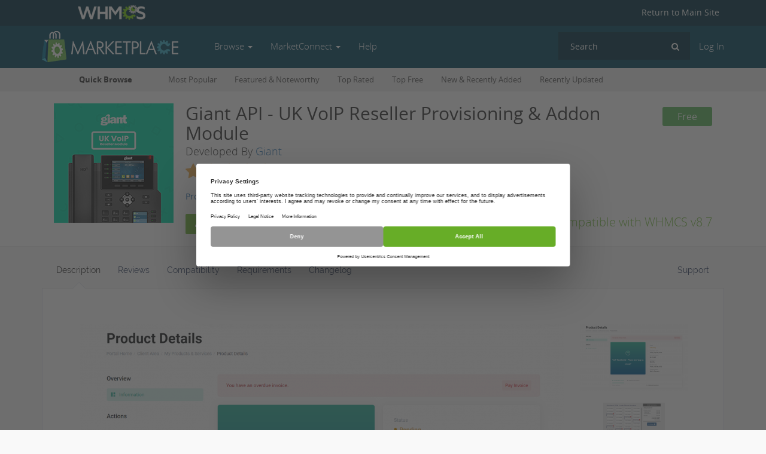

--- FILE ---
content_type: text/html; charset=UTF-8
request_url: https://marketplace.whmcs.com/product/6452-giant-api-uk-voip-reseller-provisioning-addon-module
body_size: 9392
content:
<!DOCTYPE html>
<html lang="en">
    <head>
        <meta charset="utf-8">
        <meta http-equiv="X-UA-Compatible" content="IE=edge">
        <meta name="viewport" content="width=device-width, initial-scale=1">

        <title>Giant API - UK VoIP Reseller Provisioning &amp; Addon Module - WHMCS Marketplace</title>

            <meta name="description" content="Sell white-labelled VoIP telecommunication services directly within your own WHMCS installation.">
        
                    <script>(function(w,d,s,l,i){w[l]=w[l]||[];w[l].push({'gtm.start':
            new Date().getTime(),event:'gtm.js'});var f=d.getElementsByTagName(s)[0],
            j=d.createElement(s),dl=l!='dataLayer'?'&l='+l:'';j.async=true;j.src=
            'https://www.googletagmanager.com/gtm.js?id='+i+dl;f.parentNode.insertBefore(j,f);
            })(window,document,'script','dataLayer','GTM-TR38933');</script>
        
        <link rel="apple-touch-icon" sizes="57x57" href="/apple-touch-icon-57x57.png?v=ace789d">
        <link rel="apple-touch-icon" sizes="60x60" href="/apple-touch-icon-60x60.png?v=ace789d">
        <link rel="apple-touch-icon" sizes="72x72" href="/apple-touch-icon-72x72.png?v=ace789d">
        <link rel="apple-touch-icon" sizes="76x76" href="/apple-touch-icon-76x76.png?v=ace789d">
        <link rel="apple-touch-icon" sizes="114x114" href="/apple-touch-icon-114x114.png?v=ace789d">
        <link rel="apple-touch-icon" sizes="120x120" href="/apple-touch-icon-120x120.png?v=ace789d">
        <link rel="apple-touch-icon" sizes="144x144" href="/apple-touch-icon-144x144.png?v=ace789d">
        <link rel="apple-touch-icon" sizes="152x152" href="/apple-touch-icon-152x152.png?v=ace789d">
        <link rel="apple-touch-icon" sizes="180x180" href="/apple-touch-icon-180x180.png?v=ace789d">
        <link rel="icon" type="image/png" href="/favicon-32x32.png?v=ace789d" sizes="32x32">
        <link rel="icon" type="image/png" href="/android-chrome-192x192.png?v=ace789d" sizes="192x192">
        <link rel="icon" type="image/png" href="/favicon-96x96.png?v=ace789d" sizes="96x96">
        <link rel="icon" type="image/png" href="/favicon-16x16.png?v=ace789d" sizes="16x16">
        <link rel="manifest" href="/manifest.json?v=ace789d">
        <link rel="mask-icon" href="/safari-pinned-tab.svg?v=ace789d" color="#5bbad5">
        <link rel="shortcut icon" href="/favicon.ico?v=ace789d">
        <meta name="msapplication-TileColor" content="#da532c">
        <meta name="msapplication-TileImage" content="/mstile-144x144.png?v=ace789d">
        <meta name="theme-color" content="#ffffff">

        
        <script>
            var savedWindowHash = window.location.hash.replace('#', '');

            if (savedWindowHash.length > 0) {
                window.location.hash = '';
            }
        </script>

                    <link href="https://marketplace.whmcs.com/css/all.css" rel="stylesheet">
        
            </head>

    <body>
        <noscript><iframe src="https://www.googletagmanager.com/ns.html?id=GTM-TR38933" height="0" width="0" style="display:none;visibility:hidden"></iframe></noscript>
                <header class="header">
            <div class="main-site-nav hidden-xs" id="main-site-nav">
                <div class="container">
                    <a href="https://www.whmcs.com/" class="whmcs-logo">
                        <img src="https://marketplace.whmcs.com/build/images/logo_whmcs.png" height="25" alt="WHMCS">
                    </a>

                    <ul>
                        <li><a href="https://www.whmcs.com/">Return to Main Site</a></li>
                    </ul>
                </div>

                <div class="clearfix"></div>
            </div>

            <nav class="navbar navbar-default navbar-marketplace navbar-static-top" id="marketplace-nav">
                <div class="container">
                    <div class="navbar-header">
                        <button type="button" class="navbar-toggle collapsed" data-toggle="collapse" data-target="#marketplace-navbar-collapse" aria-expanded="false">
                            <span class="sr-only">Toggle navigation</span>
                            <span class="icon-bar"></span>
                            <span class="icon-bar"></span>
                            <span class="icon-bar"></span>
                        </button>

                        <a class="navbar-brand" href="https://marketplace.whmcs.com/">
                            <img src="https://marketplace.whmcs.com/build/images/whmcs_marketplace.png" alt="WHMCS Marketplace">
                        </a>
                    </div>

                    <div class="collapse navbar-collapse" id="marketplace-navbar-collapse">
                        <ul class="nav navbar-nav navbar-left">
                            <li class="dropdown dropdown-large">
                                <a href="#" class="dropdown-toggle" data-toggle="dropdown">Browse <b class="caret"></b></a>

                                <ul class="dropdown-menu dropdown-menu-categories row">
                                                                                                                        <li class="col-sm-4 dropdown-menu-large-column">
                                                <ul>
                                                                                                            <li><a href="https://marketplace.whmcs.com/product/category/Accounting+%26+Finance">Accounting &amp; Finance</a></li>
                                                                                                            <li><a href="https://marketplace.whmcs.com/product/category/Analytics+%26+Reports">Analytics &amp; Reports</a></li>
                                                                                                            <li><a href="https://marketplace.whmcs.com/product/category/Billing+%26+Invoicing">Billing &amp; Invoicing</a></li>
                                                                                                            <li><a href="https://marketplace.whmcs.com/product/category/Developer+Tools">Developer Tools</a></li>
                                                                                                            <li><a href="https://marketplace.whmcs.com/product/category/Domain+Registrars">Domain Registrars</a></li>
                                                                                                            <li><a href="https://marketplace.whmcs.com/product/category/Email+%26+Notifications">Email &amp; Notifications</a></li>
                                                                                                    </ul>
                                            </li>
                                                                                    <li class="col-sm-4 dropdown-menu-large-column">
                                                <ul>
                                                                                                            <li><a href="https://marketplace.whmcs.com/product/category/Localisation">Localisation</a></li>
                                                                                                            <li><a href="https://marketplace.whmcs.com/product/category/Migration+Tools">Migration Tools</a></li>
                                                                                                            <li><a href="https://marketplace.whmcs.com/product/category/Order+Management">Order Management</a></li>
                                                                                                            <li><a href="https://marketplace.whmcs.com/product/category/Payment+Gateways">Payment Gateways</a></li>
                                                                                                            <li><a href="https://marketplace.whmcs.com/product/category/Performance+%26+Security">Performance &amp; Security</a></li>
                                                                                                            <li><a href="https://marketplace.whmcs.com/product/category/Productivity">Productivity</a></li>
                                                                                                    </ul>
                                            </li>
                                                                                    <li class="col-sm-4 dropdown-menu-large-column">
                                                <ul>
                                                                                                            <li><a href="https://marketplace.whmcs.com/product/category/Provisioning+Modules">Provisioning Modules</a></li>
                                                                                                            <li><a href="https://marketplace.whmcs.com/product/category/Support+Tools">Support Tools</a></li>
                                                                                                            <li><a href="https://marketplace.whmcs.com/product/category/Templates+%26+Themes">Templates &amp; Themes</a></li>
                                                                                                            <li><a href="https://marketplace.whmcs.com/product/category/Utilities">Utilities</a></li>
                                                                                                            <li><a href="https://marketplace.whmcs.com/product/category/Web+Hosting">Web Hosting</a></li>
                                                                                                            <li><a href="https://marketplace.whmcs.com/product/category/Other">Other</a></li>
                                                                                                    </ul>
                                            </li>
                                                                                                            </ul>
                            </li>
                            <li class="dropdown">
                                <a href="#" class="dropdown-toggle" data-toggle="dropdown" role="button" aria-haspopup="true" aria-expanded="false">
                                    MarketConnect
                                    <span class="caret"></span>
                                </a>
                                <ul class="dropdown-menu">
                                    <li><a href="https://marketplace.whmcs.com/connect">What is MarketConnect?</a></li>
                                    <li><a href="https://marketplace.whmcs.com/help/connect/faq">Frequently Asked Questions</a></li>
                                    <li><a href="https://marketplace.whmcs.com/promotions">Promotions &amp; Special Offers</a></li>
                                    <li><a href="https://marketplace.whmcs.com/help/connect/getting-started">Getting Started Guide</a></li>
                                    <li><a href="https://marketplace.whmcs.com/connect/register">Signup</a></li>
                                </ul>
                            </li>
                            <li><a href="https://marketplace.whmcs.com/help">Help</a></li>
                        </ul>

                        <ul class="nav navbar-nav navbar-right">
                            
                                                            <li><a href="https://marketplace.whmcs.com/user/login">Log In</a></li>
                                                    </ul>

                        <form method="get" action="https://marketplace.whmcs.com/search" class="navbar-form navbar-right hidden-xs" role="search">
                            <div class="search-form">
                                <label class="sr-only" for="navbarSearch">Search</label>
                                <input type="search" class="form-control search-field" id="navbarSearch" name="search" value="" placeholder="Search">
                                <i class="fa fa-search"></i>
                            </div>
                        </form>
                    </div>

                    <form method="get" action="https://marketplace.whmcs.com/search" class="navbar-form navbar-right visible-xs" role="search">
                        <div class="search-form">
                            <label>
                                <input type="search" class="form-control search-field" name="search" value="" placeholder="Search">
                                <i class="fa fa-search"></i>
                            </label>
                        </div>
                    </form>
                </div>
            </nav>
        </header>
                            <div id="categories-nav" class="categories-nav hidden-xs">
                <div class="container">
                    <span class="categories-nav-title">Quick Browse</span>

                    <div class="categories-nav-cats">
                        <ul>
                                                            <li><a href="https://marketplace.whmcs.com/category/most-popular">Most Popular</a></li>
                                                            <li><a href="https://marketplace.whmcs.com/category/featured">Featured &amp; Noteworthy</a></li>
                                                            <li><a href="https://marketplace.whmcs.com/category/top-rated">Top Rated</a></li>
                                                            <li><a href="https://marketplace.whmcs.com/category/top-free">Top Free</a></li>
                                                            <li><a href="https://marketplace.whmcs.com/category/new">New &amp; Recently Added</a></li>
                                                            <li><a href="https://marketplace.whmcs.com/category/recently-updated">Recently Updated</a></li>
                                                    </ul>
                    </div>
                </div>
            </div>
        
            <div class="listing-header">
    <div class="container">
        <div class="listing-header-inner">
            <div class="product-icon">
                <img src="https://marketplace.whmcs.com/product/6452/images/icon200-b6fa6146994e60060c05121934e6bfb7.png" alt="Giant API - UK VoIP Reseller Provisioning &amp; Addon Module" width="200" height="200">
            </div>

            <div class="pull-right badges-container hidden-xs">
                <div class="badges">
                                            <span class="badge-free">Free</span>
                    
                                    </div>
            </div>

            <h2>Giant API - UK VoIP Reseller Provisioning &amp; Addon Module</h2>
            <h4>Developed By  <a href="https://marketplace.whmcs.com/group/SPARKZ-NETWORK-LIMITED">Giant</a></h4>

            <div class="star-rating">
                <div class="product-rating" data-score="5"></div>
            </div>

            
            <ul class="hidden-edit hidden-xs">
                                                            <li><a href="https://marketplace.whmcs.com/product/category/Provisioning+Modules">Provisioning Modules</a></li>
                                    
                                    <li>Updated 7th May 2023</li>
                
                <li>
                    <a href="#" class="write-a-product-review">
                        1 Review
                    </a>
                </li>
            </ul>

            <div style="margin-top:5px;">
                <div class="compatible-latest-version hidden-edit compatible-latest-version-success">
                                            <i class="fa fa-check-circle"></i> Compatible with WHMCS v8.7
                                    </div>

                                    <form id="product-download" method="post" action="https://marketplace.whmcs.com/product/6452/download" class="hidden-edit">
                        <input type="hidden" name="_token" value="LsDo0dNHluOX6Apje5L4MmjZqHNz8rHiWlJSubAu" autocomplete="off">

                        <div class="product-download-button">
                                                            <button type="submit" id="product-download-button" class="btn btn-mp-green">
                                    <i class="fa fa-download fa-fw"></i> Get It Now
                                </button>
                                                    </div>
                    </form>
                            </div>
        </div>
    </div>
</div>

        
            <div class="container">
        <ul id="nav-tabs" class="nav nav-tabs listing-nav-tabs" role="tablist">
            <li role="presentation" class="active">
                <a href="#description" aria-controls="compatibility" role="tab" data-toggle="tab">
                    <span class="icon"><i class="fa fa-info-circle"></i></span>
                    <span>Description</span>
                </a>
            </li>

            <li role="presentation">
                <a href="#reviews" aria-controls="reviews" role="tab" data-toggle="tab">
                    <span class="icon"><i class="fa fa-commenting"></i></span>
                    <span>Reviews</span>
                </a>
            </li>

            <li role="presentation">
                <a href="#compatibility" aria-controls="compatibility" role="tab" data-toggle="tab">
                    <span class="icon"><i class="fa fa-tags"></i></span>
                    <span>Compatibility</span>
                </a>
            </li>

                            <li role="presentation">
                    <a href="#requirements" aria-controls="requirements" role="tab" data-toggle="tab">
                        <span class="icon"><i class="fa fa-exclamation-circle"></i></span>
                        <span>Requirements</span>
                    </a>
                </li>
            
            <li role="presentation" class="pull-right">
                <a href="#support" aria-controls="compatibility" role="tab" data-toggle="tab">
                    <span class="icon"><i class="fa fa-support"></i></span>
                    <span>Support</span>
                </a>
            </li>

            <li role="presentation">
                <a href="#changelog" aria-controls="changelog" role="tab" data-toggle="tab">
                    <span class="icon"><i class="fa fa-file-text-o"></i></span>
                    <span>Changelog</span>
                </a>
            </li>

                    </ul>

        <div class="tab-content listing-tab-content">
            <div role="tabpanel" class="tab-pane description active" id="description">
                                                            <div class="thumbnails-wrapper thumbnails-wrapper-noscroll">
                                            <div class="jcarousel">
                            <ul>
                                                                    <li class="text-center">
                                        <a href="#" class="view-screenshot center-block" data-thumbnail="0">
                                            <img src="https://marketplace.whmcs.com/product/6452/images/screenshots/19039-180-9cbfb134ff2876e36d55efcb98dcbcb0.png" alt="screenshot-0">
                                        </a>
                                    </li>
                                                                    <li class="text-center">
                                        <a href="#" class="view-screenshot center-block" data-thumbnail="1">
                                            <img src="https://marketplace.whmcs.com/product/6452/images/screenshots/19946-180-34844068773f4efa5a53a877bc1c550e.png" alt="screenshot-1">
                                        </a>
                                    </li>
                                                                    <li class="text-center">
                                        <a href="#" class="view-screenshot center-block" data-thumbnail="2">
                                            <img src="https://marketplace.whmcs.com/product/6452/images/screenshots/19947-180-5d7232c111f068c38920501963997ef5.png" alt="screenshot-2">
                                        </a>
                                    </li>
                                                            </ul>
                        </div>

                        <div class="screenshot-nav">
                            <a href="#"
                               role="button"
                               class="jcarousel-control-prev"
                               aria-label="Scroll Up">
                                <i class="fa fa-arrow-circle-up"></i>
                            </a>
                            <a href="#"
                               role="button"
                               class="jcarousel-control-next"
                               aria-label="Scroll Down">
                                <i class="fa fa-arrow-circle-down"></i>
                            </a>
                        </div>
                    </div>

                    <div class="screenshot-primary">
                        <div id="view-screenshots" class="flexslider">
                            <ul class="slides">
                                                                    <li>
                                                                                <a href="https://marketplace.whmcs.com/product/6452/images/screenshots/19039-9cbfb134ff2876e36d55efcb98dcbcb0.png" data-lightbox="screenshots" data-title="Provisioned UK VoIP Tenant Account<br>This is a screenshot showing you what you&#039;re WHMCS implementation may look like, using our module.">
                                            <img src="https://marketplace.whmcs.com/product/6452/images/screenshots/19039-892-9cbfb134ff2876e36d55efcb98dcbcb0.png" alt="screenshot-0">
                                        </a>
                                    </li>
                                                                    <li>
                                                                                <a href="https://marketplace.whmcs.com/product/6452/images/screenshots/19946-34844068773f4efa5a53a877bc1c550e.png" data-lightbox="screenshots" data-title="Phone Number Selection during Checkout<br>Our module comes with a multi-carrier phone number availability checker so your customers can choose their own UK GEO and Non-GEO phone numbers.">
                                            <img src="https://marketplace.whmcs.com/product/6452/images/screenshots/19946-892-34844068773f4efa5a53a877bc1c550e.png" alt="screenshot-1">
                                        </a>
                                    </li>
                                                                    <li>
                                                                                <a href="https://marketplace.whmcs.com/product/6452/images/screenshots/19947-5d7232c111f068c38920501963997ef5.png" data-lightbox="screenshots" data-title="Client Area Controls<br>The provisioning module comes equipped with a new Billing and Clientarea Addon">
                                            <img src="https://marketplace.whmcs.com/product/6452/images/screenshots/19947-892-5d7232c111f068c38920501963997ef5.png" alt="screenshot-2">
                                        </a>
                                    </li>
                                                            </ul>
                        </div>
                    </div>

                    <div class="clearfix"></div>
                
                <div class="product-description">
                    <p>Sell white-labelled VoIP telecommunication services directly within your own WHMCS installation. The order is processed on our platform.</p>
<p>Have you ever wanted to sell VoIP services to your customers? Now you can, quickly and easily.</p>
<h3>The Module:</h3>
<p>This server provisioning module will allow our resellers to order new products from ourselves (white-label) and to provide these services to their customers. Coupled with our self-service PBX service, resellers are able to manage all of their 'tenants' on-the-fly.</p>
<h4>Advantages:</h4>
<ul>
<li>Automate the VoIP ordering process via your own WHMCS installation.</li>
<li>Manage all your orders from our reseller portal.</li>
<li>'Per-seat' pricing: No 'per-tenant' single licenses needed, Giant charges based on the number of seats/users required.</li>
<li>Wholesale rate deck for our resellers, pay half price for your call traffic, giving you an attractive margin to play with.</li>
<li>Offer both UK Geographic telephone numbers and Non-Geographic numbers.</li>
<li>Powered by multiple UK carriers to ensure calls are always reaching their destination.</li>
<li>Import the custom fields that are required, directly into your new VoIP products.</li>
<li>Rapid deployment. We provision your new VoIP packages, instantaniously.</li>
<li>Offer our 70+ VoIP features.</li>
<li>Whitelabel end-user PBX access.</li>
<li>Handset autoprovisioning.</li>
</ul>
<h4>Other benefits of becoming a reseller:</h4>
<ul>
<li>Access to our ordering API.</li>
<li>Access to our UK broadband availability APIs.</li>
<li>Access to our WordPress Broadband availability plug-in. (Coming Soon)</li>
<li>Access to our VoIP billing API for your own automated billing.</li>
<li>Continually developing product-range.</li>
</ul>
<h4>Admin Features (NEW!)</h4>
<ul>
<li>Automatic monthly billing</li>
<li>Create custom call bundle package(s)</li>
<li>Custom field auto creation</li>
<li>Configurable options auto creation</li>
</ul>
<h4>Client Area Features (NEW!)</h4>
<ul>
<li>Functional client area</li>
<li>Live Call logs</li>
<li>Hardware Autoprovisioning via Giant Zerotouch</li>
<li>SMS Logs</li>
<li>Outbound SMS sending</li>
<li>Hunt List management</li>
<li>Telephone management</li>
<li>IVR management</li>
<li>Extension management</li>
<li>Call queue management</li>
<li>Forwarding destinations (External &amp; Internal)</li>
<li>Short number management</li>
<li>Telephone Number purchasing</li>
<li>Voicemail management</li>
</ul>
<h3>Coming Soon</h3>
<ul>
<li>Media file management</li>
<li>Music on hold (MOH) management</li>
<li>Cloud Phonebook management</li>
<li>Time diary management</li>
</ul>
<h3>About Giant:</h3>
<p>We built Giant around offering UK communication services. With a long history of using WHMCS with our sister company, we understand the benefit of developing provisioning modules for WHMCS to help with our own service deployment. The majority of the telecommunication industry do not offer a 'ready-to-go' service provisioning to their wholesale customers, resellers or end-users. Giant aims to tackle all of these issues and build as forward-thinking reseller solution.</p>
<p><strong>Notice:</strong>
A valid Giant reseller account must be applied and registered to allow use of this provisioning module.</p>

                </div>

                <p>&nbsp;</p>

                <div class="listing-share-buttons">
                    <a target="_blank" role="button" href="https://www.facebook.com/sharer/sharer.php?u=https%3A%2F%2Fmarketplace.whmcs.com%2Fproduct%2F6452-giant-api-uk-voip-reseller-provisioning-addon-module" class="btn btn-social btn-facebook">
                        <i class="fa fa-facebook"></i>
                        Share via Facebook
                    </a>

                    <a target="_blank" role="button" href="https://twitter.com/intent/tweet?text=Giant+API+-+UK+VoIP+Reseller+Provisioning+%26+Addon+Module&amp;url=https%3A%2F%2Fmarketplace.whmcs.com%2Fproduct%2F6452-giant-api-uk-voip-reseller-provisioning-addon-module&amp;via=whmcs" class="btn btn-social btn-twitter">
                        <i class="fa fa-twitter"></i>
                        Share via Twitter
                    </a>

                    <a target="_blank" role="button" href="https://www.linkedin.com/shareArticle?mini=true&amp;url=https%3A%2F%2Fmarketplace.whmcs.com%2Fproduct%2F6452-giant-api-uk-voip-reseller-provisioning-addon-module&amp;title=Giant+API+-+UK+VoIP+Reseller+Provisioning+%26+Addon+Module&amp;summary=Sell+white-labelled+VoIP+telecommunication+services+directly+within+your+own+WHMCS+installation.&amp;source=WHMCS+Marketplace" class="btn btn-social btn-linkedin">
                        <i class="fa fa-linkedin"></i>
                        Share via LinkedIn
                    </a>
                </div>
            </div>

            <div role="tabpanel" class="tab-pane" id="reviews">
                                    <div class="listing-tab-content-padded">
                        <div class="star-rating pull-right">
                            <div class="product-rating" data-score="5"></div>
                        </div>

                        <h3>Reviews</h3>

                        <div class="review-rating-breakdown">
                            <div class="rating-row">
                                <div class="rating-label">
                                    5 stars
                                </div>

                                <div class="rating-bar">
                                    <div class="progress">
                                        <div class="progress-bar progress-bar-warning" role="progressbar" aria-valuenow="100" aria-valuemin="0" aria-valuemax="100" style="width: 100%">
                                            <span class="sr-only">1</span>
                                        </div>
                                    </div>
                                </div>

                                <div class="rating-count">
                                    1
                                </div>
                            </div>

                            <div class="rating-row">
                                <div class="rating-label">
                                    4 stars
                                </div>

                                <div class="rating-bar">
                                    <div class="progress">
                                        <div class="progress-bar progress-bar-warning" role="progressbar" aria-valuenow="0" aria-valuemin="0" aria-valuemax="100" style="width: 0%">
                                            <span class="sr-only">0</span>
                                        </div>
                                    </div>
                                </div>

                                <div class="rating-count">
                                    0
                                </div>
                            </div>

                            <div class="rating-row">
                                <div class="rating-label">
                                    3 stars
                                </div>

                                <div class="rating-bar">
                                    <div class="progress">
                                        <div class="progress-bar progress-bar-warning" role="progressbar" aria-valuenow="0" aria-valuemin="0" aria-valuemax="100" style="width: 0%">
                                            <span class="sr-only">0</span>
                                        </div>
                                    </div>
                                </div>

                                <div class="rating-count">
                                    0
                                </div>
                            </div>

                            <div class="rating-row">
                                <div class="rating-label">
                                    2 stars
                                </div>

                                <div class="rating-bar">
                                    <div class="progress">
                                        <div class="progress-bar progress-bar-warning" role="progressbar" aria-valuenow="0" aria-valuemin="0" aria-valuemax="100" style="width: 0%">
                                            <span class="sr-only">0</span>
                                        </div>
                                    </div>
                                </div>

                                <div class="rating-count">
                                    0
                                </div>
                            </div>

                            <div class="rating-row">
                                <div class="rating-label">
                                    1 star
                                </div>

                                <div class="rating-bar">
                                    <div class="progress">
                                        <div class="progress-bar progress-bar-warning" role="progressbar" aria-valuenow="0" aria-valuemin="0" aria-valuemax="100" style="width: 0%">
                                            <span class="sr-only">0</span>
                                        </div>
                                    </div>
                                </div>

                                <div class="rating-count">
                                    0
                                </div>
                            </div>
                        </div>

                        <div class="comments-list">
            <div class="comment">
            <div class="comment-inner">
                <div class="comment-author">
                                            <img src="https://www.gravatar.com/avatar/c31e499eaaaa2c2c54a390df0c5a7446.jpg?s=80&amp;d=mm&amp;r=g"
                             class="media-image" title="Jon Hubbard"
                             width="34"
                             height="34"
                             alt="Jon Hubbard avatar">
                                    </div>

                <div class="comment-content">
                    <div class="pull-right">
                        <span id="comment-rating-stars-14011" class="product-rating star-rating star-rating-sm" data-score="5"></span>
                    </div>

                    <h4>
                                                    Jon Hubbard
                            <small>@jon4043</small>
                                            </h4>

                    <div class="comment-date">
                        January 21, 2024 at 05:52:12 PM
                    </div>

                    <p id="comment-text-14011">
                                                                                    We have been using the Giant module for about a year now and are very pleased. There have been a number of significant improvements in the functionality of the system and a rapid response to any bugs/issues identified. Great way of being able to get significant added income from clients.
                                                                        </p>

                    
                    <div class="comment-replies">
                                            </div>

                                    </div>
            </div>

            <div class="comment-meta">
                <div class="pull-right">
                    
                                    </div>

                <ul>
                    <li>1 year ago</li>

                    
                    
                    
                </ul>

                <div class="clearfix"></div>
            </div>
        </div>
    </div>

                        <div class="write-a-review">

                                                            <div class="alert alert-info alert-review-login">
                                    <a href="https://marketplace.whmcs.com/user/login" class="btn btn-default btn-styled pull-right">Login</a>
                                    <i class="fa fa-info-circle"></i>
                                    Please login to review this product.
                                </div>
                            
                        </div>

                    </div>
                            </div>

            <div role="tabpanel" class="tab-pane" id="compatibility">
                <div class="listing-tab-content-padded">
                                            <h3>Version Compatibility</h3>

                        <br>

                        <div class="alert alert-success alert-version-compat">
                            <i class="fa fa-check-circle"></i> Compatible with WHMCS v8.7
                        </div>

                    <h4>Full Version Compatibility</h4>

                    <br>

                        <ul>
                                                            <li>Selected versions of WHMCS v8.7<br> &nbsp;&nbsp;&nbsp; <small>8.7.0 - 8.7.1</small></li>
                                                            <li>Selected versions of WHMCS v8.6<br> &nbsp;&nbsp;&nbsp; <small>8.6.0 - 8.6.1</small></li>
                                                            <li>All versions of WHMCS v8.5</li>
                                                            <li>All versions of WHMCS v8.4</li>
                                                            <li>All versions of WHMCS v8.3</li>
                                                            <li>All versions of WHMCS v8.2</li>
                                                            <li>All versions of WHMCS v8.1</li>
                                                            <li>All versions of WHMCS v8.0</li>
                                                            <li>All versions of WHMCS v7.10</li>
                                                    </ul>
                                    </div>
            </div>

            <div role="tabpanel" class="tab-pane" id="requirements">
                                    <div class="listing-tab-content-padded">
                        <h3>System Requirements</h3>

                        <br>

                        <ul>
                                                            <li>Valid WHMCS installation</li>
                                                            <li>A valid Giant Reseller account required</li>
                                                            <li>PHP 7.0+</li>
                                                            <li>ionCube Loader</li>
                                                            <li>UK Ofcom Rid Code required</li>
                                                    </ul>

                        <br>

                        <div class="alert alert-warning alert-sys-requirements">
                            * Requirements listed are in addition to the <a href="https://docs.whmcs.com/System_Requirements">WHMCS default system requirements</a>.
                        </div>
                    </div>
                            </div>

            <div role="tabpanel" class="tab-pane" id="support">
                <div class="listing-tab-content-padded">
                    <h3>Support for this product</h3>
                    <p>The best place to start if you need help with a specific product is to contact the developer. All WHMCS Marketplace developers have both a website and support URL listed.</p>

                    <div class="dev-links">
                                                    <span>
                                <a target="_blank" href="https://giantcomms.co.uk">
                                    <i class="fa fa-globe fa-lg"></i>Visit Website
                                </a>
                            </span>
                        
                                                    <span>
                                <a target="_blank" href="https://support.giantcomms.co.uk">
                                    <i class="fa fa-envelope fa-lg"></i>Contact Support
                                </a>
                            </span>
                        
                        
                        
                        
                                            </div>

                    <p class="developer-name" style="font-size:1.3em;">
                        <a href="https://marketplace.whmcs.com/group/SPARKZ-NETWORK-LIMITED">
                            Developed By Giant
                        </a>
                    </p>
                </div>
            </div>

            <div role="tabpanel" class="tab-pane" id="changelog">
                <div class="listing-tab-content-padded">
                                            <h3>Changelog</h3>

                        <h3 class="version-number">
                            v2.0.1
                            <small>Released May 7th, 2023</small>
                        </h3>

                        <h4><span class="label label-success">Latest Version</span></h4>
                        <br>

                        <h4>Admin Features (NEW!)</h4>
<ul>
<li>Automatic monthly billing</li>
<li>Create custom call bundle package(s)</li>
<li>Custom field auto creation</li>
<li>Configurable options auto creation</li>
</ul>
<h4>Client Area Features (NEW!)</h4>
<ul>
<li>Functional client area</li>
<li>Live Call logs</li>
<li>Hardware Autoprovisioning via Giant Zerotouch</li>
<li>SMS Logs</li>
<li>Outbound SMS sending</li>
<li>Hunt List management</li>
<li>Telephone management</li>
<li>IVR management</li>
<li>Extension management</li>
<li>Call queue management</li>
<li>Forwarding destinations (External &amp; Internal)</li>
<li>Short number management</li>
<li>Telephone Number purchasing</li>
<li>Voicemail management</li>
</ul>


                        <p>&nbsp;</p>
                    
                                            <h3>Previous Versions</h3>

                        <br>

                                                    <div>
                                <h3 class="version-number">
                                    v1.1
                                    <small>Released July 20th, 2022</small>
                                                                    </h3>

                                <p><a href="#" class="toggle-product-version-changelog" data-version="1_1">View/hide detailed changelog</a></p>

                                <div id="product-version-1_1-changelog" class="product-previous-version-changelog">
                                    <ul>
<li>Added new 'Zero touch' hardware provisioning features.</li>
<li>Reduced number of required custom fields for service provisioning.</li>
<li>Added NEW 'Virtual Landline' product for resellers.</li>
</ul>


                                    <p>&nbsp;</p>
                                </div>
                            </div>
                                                    <div>
                                <h3 class="version-number">
                                    v1.0
                                    <small>Released June 1st, 2022</small>
                                                                    </h3>

                                <p><a href="#" class="toggle-product-version-changelog" data-version="1_0">View/hide detailed changelog</a></p>

                                <div id="product-version-1_0-changelog" class="product-previous-version-changelog">
                                    <ul>
<li>Initial release.</li>
<li>Provision UK VoIP tenants automatically via your own WHMCS installation.</li>
</ul>


                                    <p>&nbsp;</p>
                                </div>
                            </div>
                                                            </div>
            </div>

                    </div>

        <div class="see-also">
            <h3>See also</h3>
            <div class="listings listings-stacked">
            <div
            class="listing stacked-listing"
            data-payment_type="commercial"
            
            data-rating="2.5385"
        >
            <div class="logo">
                <a href="https://marketplace.whmcs.com/product/830-hetzner-servers-manager">
                    <img src="https://marketplace.whmcs.com/product/830/images/icon185-9e035c383ef9d3862e5147d4bfe256f5.png" alt="Hetzner Servers Manager" width="185" height="185">
                </a>
            </div>

            <div class="listing-detail">
                <a href="https://marketplace.whmcs.com/product/830-hetzner-servers-manager" class="listing-title">Hetzner Servers Manager</a>

                <div class="star-rating">
                    <span class="product-rating" data-score="2.5385"></span>
                </div>

                <p class="listing-desc">Integrate manager for Hetzner Dedicated</p>

                <div class="badges">
                                            <span class="badge badge-commercial">Commercial</span>
                                    </div>
            </div>
        </div>
            <div
            class="listing stacked-listing"
            data-payment_type="free"
            
            data-rating="3.75"
        >
            <div class="logo">
                <a href="https://marketplace.whmcs.com/product/2110-liquid-web-vps-cloud-dedicated-reseller-program">
                    <img src="https://marketplace.whmcs.com/product/2110/images/icon185-99bb3a4b411a6ad002e082f3953e0629.png" alt="Liquid Web VPS &amp; Cloud Dedicated Reseller Program" width="185" height="185">
                </a>
            </div>

            <div class="listing-detail">
                <a href="https://marketplace.whmcs.com/product/2110-liquid-web-vps-cloud-dedicated-reseller-program" class="listing-title">Liquid Web VPS &amp; Cloud Dedicated Reseller Program</a>

                <div class="star-rating">
                    <span class="product-rating" data-score="3.75"></span>
                </div>

                <p class="listing-desc">Resell VPS &amp; Cloud Dedicated Products from Liquid Web</p>

                <div class="badges">
                                            <span class="badge badge-free">Free</span>
                                    </div>
            </div>
        </div>
            <div
            class="listing stacked-listing"
            data-payment_type="free"
            
            data-rating="4"
        >
            <div class="logo">
                <a href="https://marketplace.whmcs.com/product/3861-solusvm-whmcs-module">
                    <img src="https://marketplace.whmcs.com/product/3861/images/icon185-998a8c451d879a373e8370ce79f8029d.png" alt="SolusVM WHMCS module" width="185" height="185">
                </a>
            </div>

            <div class="listing-detail">
                <a href="https://marketplace.whmcs.com/product/3861-solusvm-whmcs-module" class="listing-title">SolusVM WHMCS module</a>

                <div class="star-rating">
                    <span class="product-rating" data-score="4"></span>
                </div>

                <p class="listing-desc">Automate the sale of VPS servers &amp; give your clients the ability to completely manage their VPS server inside of WHMCS, using the industry leading SolusVM control panel.</p>

                <div class="badges">
                                            <span class="badge badge-free">Free</span>
                                    </div>
            </div>
        </div>
            <div
            class="listing stacked-listing"
            data-payment_type="free"
            
            data-rating="3.6563"
        >
            <div class="logo">
                <a href="https://marketplace.whmcs.com/product/1246-acronis-cyber-protect-cloud">
                    <img src="https://marketplace.whmcs.com/product/1246/images/icon185-6392e8b984acd1fcec7fb2ebb3e501dd.png" alt="Acronis Cyber Protect Cloud" width="185" height="185">
                </a>
            </div>

            <div class="listing-detail">
                <a href="https://marketplace.whmcs.com/product/1246-acronis-cyber-protect-cloud" class="listing-title">Acronis Cyber Protect Cloud</a>

                <div class="star-rating">
                    <span class="product-rating" data-score="3.6563"></span>
                </div>

                <p class="listing-desc">AI-Powered Integration of Data Protection and Cybersecurity.</p>

                <div class="badges">
                                            <span class="badge badge-free">Free</span>
                                    </div>
            </div>
        </div>
            <div
            class="listing stacked-listing"
            data-payment_type="free"
            
            data-rating="4.4035"
        >
            <div class="logo">
                <a href="https://marketplace.whmcs.com/product/5051-vpn-reseller-module">
                    <img src="https://marketplace.whmcs.com/product/5051/images/icon185-07fe292cf20eae594c06c8d83e824610.png" alt="VPN reseller module" width="185" height="185">
                </a>
            </div>

            <div class="listing-detail">
                <a href="https://marketplace.whmcs.com/product/5051-vpn-reseller-module" class="listing-title">VPN reseller module</a>

                <div class="star-rating">
                    <span class="product-rating" data-score="4.4035"></span>
                </div>

                <p class="listing-desc">Resell VPN accounts with whitelabel Windows, Mac, IOS and Android software</p>

                <div class="badges">
                                            <span class="badge badge-free">Free</span>
                                    </div>
            </div>
        </div>
    </div>
            <div class="clearfix"></div>
        </div>

    </div>

<footer class="bg-black footer division hidden-print">
    <div class="p-top-80 p-bottom-30 pre-footer dark-foo">
        <div class="container lightgrey-color">
            <div class="row">
                <div class="col-md-4 footer-info m-bottom-50 p-right-30">
                    <h4 class="h4-small">About WHMCS</h4>
                    <p class="m-bottom-15">WHMCS is the World's Leading Web Hosting Automation Platform. The Marketplace provides access to 3rd party add-ons and extensions.</p>
                     <a href="https://www.whmcs.com/" target="_blank">
                        <img alt="footer-logo" class="img-responsive" src="https://www.whmcs.com/images/logo_whmcs.png">
                    </a>
                    <ul class="footer-icons clearfix">
                        <li>
                            <a class="foo-social ico-facebook dark-foo"
                               href="https://www.facebook.com/whmcs"
                               target="_blank"
                               aria-label="Find WHMCS on Facebook">
                                <i aria-hidden="true" class="fa fa-facebook"></i>
                            </a>
                        </li>
                        <li>
                            <a class="foo-social ico-twitter dark-foo"
                               href="https://www.twitter.com/whmcs"
                               target="_blank"
                               aria-label="Follow WHMCS on X (formerly Twitter)">
                                <i aria-hidden="true" class="fa fa-twitter"></i></a>
                        </li>
                        <li>
                            <a class="foo-social ico-linkedin dark-foo"
                               href="https://www.linkedin.com/company/whmcs-ltd"
                               target="_blank"
                               aria-label="Connect with WHMCS on LinkedIn">
                                <i class="fa fa-linkedin" aria-hidden="true"></i></a>
                        </li>
                        <li>
                            <a class="foo-social ico-instagram dark-foo"
                               href="https://www.instagram.com/whmcsofficial"
                               target="_blank"
                               aria-label="Find WHMCS on Instagram">
                                <i aria-hidden="true" class="fa fa-instagram"></i></a>
                        </li>
                        <li>
                            <a class="foo-social ico-vimeo dark-foo"
                               href="https://vimeo.com/whmcs"
                               target="_blank"
                               aria-label="Watch WHMCS on Vimeo">
                                <i aria-hidden="true" class="fa fa-vimeo-square"></i></a>
                        </li>
                        <li>
                            <a class="foo-social ico-github dark-foo"
                               href="https://www.github.com/whmcs"
                               target="_blank"
                               aria-label="Find WHMCS on GitHub">
                                <i aria-hidden="true" class="fa fa-github-alt"></i></a>
                        </li>
                    </ul>
                </div>
                <div class="col-sm-3 col-md-2 footer-about m-bottom-50">
                    <h4 class="h4-small">Categories</h4>
                    <ul class="about-links dark-foo clearfix">
                        <li>
                            <a href="https://marketplace.whmcs.com/product/category/Accounting+%26+Finance">Accounting & Finance</a>
                        </li>
                        <li>
                            <a href="https://marketplace.whmcs.com/product/category/Billing+%26+Invoicing">Billing & Invoicing</a>
                        </li>
                        <li>
                            <a href="https://marketplace.whmcs.com/product/category/Domain+Registrars">Domain Registrars</a>
                        </li>
                        <li>
                            <a href="https://marketplace.whmcs.com/product/category/Payment+Gateways">Payment Gateways</a>
                        </li>
                        <li>
                            <a href="https://marketplace.whmcs.com/product/category/Productivity">Productivity</a>
                        </li>
                    </ul>
                </div>
                <div class="col-sm-3 col-md-2 footer-links m-bottom-50">
                    <h4 class="h4-small">&nbsp;</h4>
                    <ul class="useful-links dark-foo clearfix">
                        <li>
                            <a href="https://marketplace.whmcs.com/product/category/Provisioning+Modules">Provisioning Modules</a>
                        </li>
                        <li>
                            <a href="https://marketplace.whmcs.com/product/category/Support+Tools">Support Tools</a>
                        </li>
                        <li>
                            <a href="https://marketplace.whmcs.com/product/category/Templates+%26+Themes">Templates & Themes</a>
                        </li>
                        <li>
                            <a href="https://marketplace.whmcs.com/product/category/Utilities">Utilities</a>
                        </li>
                        <li>
                            <a href="https://marketplace.whmcs.com/product/category/Web+Hosting">Web Hosting</a>
                        </li>
                    </ul>
                </div>
                <div class="col-sm-3 col-md-2 footer-links m-bottom-50">
                    <h4 class="h4-small">MarketConnect</h4>
                    <ul class="useful-links dark-foo clearfix">
                        <li>
                            <a href="https://marketplace.whmcs.com/connect">Overview</a>
                        </li>
                        <li>
                            <a href="https://marketplace.whmcs.com/connect#howitworks">How It Works</a>
                        </li>
                        <li>
                            <a href="https://marketplace.whmcs.com/connect#benefits">Benefits</a>
                        </li>
                        <li>
                            <a href="https://marketplace.whmcs.com/promotions">Current Promos</a>
                        </li>
                        <li>
                            <a href="https://marketplace.whmcs.com/connect/register">Get Started</a>
                        </li>
                    </ul>
                </div>
                <div class="col-sm-3 col-md-2 footer-links m-bottom-50">
                    <!-- Title -->
                    <h4 class="h4-small">Your Account</h4>
                    <ul class="useful-links dark-foo clearfix">
                        <li>
                            <a href="https://marketplace.whmcs.com/account">Login</a>
                        </li>
                        <li>
                            <a href="https://marketplace.whmcs.com/account/deposit">Deposit Funds</a>
                        </li>
                        <li>
                            <a href="https://marketplace.whmcs.com/account/transactions">Billing History</a>
                        </li>
                        <li>
                            <a href="https://marketplace.whmcs.com/account/pricing">Pricing</a>
                        </li>
                        <li>
                            <a href="https://marketplace.whmcs.com/help">Help & Support</a>
                        </li>
                    </ul>
                </div>
            </div>
        </div>
    </div>
    <div class="container footer-bottom p-top-25 p-bottom-25 lightgrey-color dark-foo">
        <div class="row">
            <div class="col-md-6 footer-copyright">
                <p class="p-small m-bottom-0">&copy; 2026 WHMCS. All Rights Reserved.</p>
            </div>
            <div class="col-md-6 text-right">
                <p class="p-small m-bottom-0"><a href="https://marketplace.whmcs.com/policies/terms">Terms of Service</a> | <a href="https://marketplace.whmcs.com/policies/privacy">Privacy Policy</a> | <a href="https://marketplace.whmcs.com/contact">Contact Us</a></p>
            </div>
        </div>
    </div><!-- END FOOTER COPYRIGHT -->
</footer><!-- END FOOTER-2 -->

                    <script src="https://marketplace.whmcs.com/js/all.js"></script>
            <script src="https://www.google.com/recaptcha/api.js" async defer></script>
        
            
            <!-- Generated by ec535a8334 -->

            </body>
</html>
